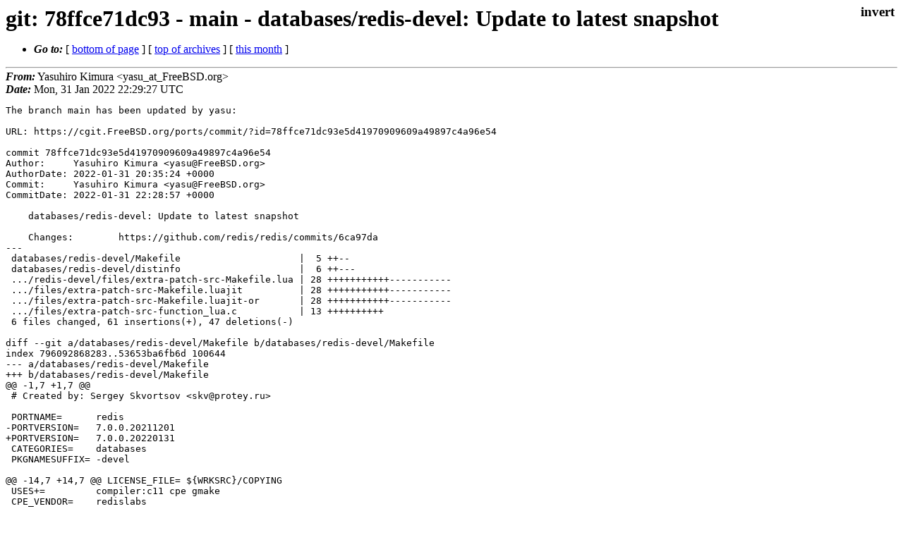

--- FILE ---
content_type: text/html
request_url: https://lists.freebsd.org/archives/dev-commits-ports-main/2022-January/013305.html
body_size: 3769
content:
<!DOCTYPE html>
<html>
  <head>
    <meta http-equiv="Content-Type" content="text/html; charset=utf-8" />
    <meta name="color-scheme" content="light dark" />
    <meta name="Author" content="Yasuhiro Kimura  &lt;yasu_at_FreeBSD.org&gt;" />
    <meta name="Subject" content="git: 78ffce71dc93 - main - databases/redis-devel: Update to latest snapshot" />
    <link rel="stylesheet" type="text/css" href="/assets/ml.css"/>
    <title>git: 78ffce71dc93 - main - databases/redis-devel: Update to latest snapshot</title>
  </head>
  <body id="body">
  <input type="checkbox" id="invert">
  <article id="main">
    <label class="invert_label" for="invert"></label>
    <header class="head">
    <h1>git: 78ffce71dc93 - main - databases/redis-devel: Update to latest snapshot</h1>
    <ul>
    
    
    <li><strong><i>Go to: </i></strong> [ <a href="#footer">bottom of page</a> ] [ <a href="../index.html">top of archives</a> ] [ <a href="index.html">this month</a> ] </li>
    </ul>
    </header>
    <strong><i>From:</i></strong> Yasuhiro Kimura  &lt;yasu_at_FreeBSD.org&gt;</string><br>
    <strong><i>Date:</i></strong> Mon, 31 Jan 2022 22:29:27 UTC </strong><br>
    <pre class="main">The branch main has been updated by yasu:

URL: https://cgit.FreeBSD.org/ports/commit/?id=78ffce71dc93e5d41970909609a49897c4a96e54

commit 78ffce71dc93e5d41970909609a49897c4a96e54
Author:     Yasuhiro Kimura &lt;yasu@FreeBSD.org&gt;
AuthorDate: 2022-01-31 20:35:24 +0000
Commit:     Yasuhiro Kimura &lt;yasu@FreeBSD.org&gt;
CommitDate: 2022-01-31 22:28:57 +0000

    databases/redis-devel: Update to latest snapshot
    
    Changes:        https://github.com/redis/redis/commits/6ca97da
---
 databases/redis-devel/Makefile                     |  5 ++--
 databases/redis-devel/distinfo                     |  6 ++---
 .../redis-devel/files/extra-patch-src-Makefile.lua | 28 +++++++++++-----------
 .../files/extra-patch-src-Makefile.luajit          | 28 +++++++++++-----------
 .../files/extra-patch-src-Makefile.luajit-or       | 28 +++++++++++-----------
 .../files/extra-patch-src-function_lua.c           | 13 ++++++++++
 6 files changed, 61 insertions(+), 47 deletions(-)

diff --git a/databases/redis-devel/Makefile b/databases/redis-devel/Makefile
index 796092868283..53653ba6fb6d 100644
--- a/databases/redis-devel/Makefile
+++ b/databases/redis-devel/Makefile
@@ -1,7 +1,7 @@
 # Created by: Sergey Skvortsov &lt;skv@protey.ru&gt;
 
 PORTNAME=	redis
-PORTVERSION=	7.0.0.20211201
+PORTVERSION=	7.0.0.20220131
 CATEGORIES=	databases
 PKGNAMESUFFIX=	-devel
 
@@ -14,7 +14,7 @@ LICENSE_FILE=	${WRKSRC}/COPYING
 USES+=		compiler:c11 cpe gmake
 CPE_VENDOR=	redislabs
 USE_GITHUB=	yes
-GH_TUPLE=	redis:redis:0e5b813
+GH_TUPLE=	redis:redis:6ca97da
 
 OPTIONS_DEFINE=	JEMALLOC TESTS TLS TRIB
 OPTIONS_RADIO=	EXTLUA
@@ -44,6 +44,7 @@ LUAJIT_VARS=		_addflags=true
 LUAJITOR_LIB_DEPENDS=	libluajit-5.1.so:lang/luajit-openresty
 LUAJITOR_BUILD_DEPENDS=	${LOCALBASE}/include/luajit-2.1/lua.h:lang/luajit-openresty
 LUAJITOR_EXTRA_PATCHES=	${PATCHDIR}/extra-patch-src-Makefile.luajit-or \
+			${PATCHDIR}/extra-patch-src-function_lua.c \
 			${PATCHDIR}/extra-patch-deps_lua_src_lua__cjson.c
 LUAJITOR_VARS=		_addflags=true
 
diff --git a/databases/redis-devel/distinfo b/databases/redis-devel/distinfo
index 839c96e2cf29..88b48dadb6ed 100644
--- a/databases/redis-devel/distinfo
+++ b/databases/redis-devel/distinfo
@@ -1,3 +1,3 @@
-TIMESTAMP = 1638371049
-SHA256 (redis-redis-7.0.0.20211201-0e5b813_GH0.tar.gz) = b73a062ce2c4945a935792bcfa198e90f04df4e7d7a82a19001aad6f3010459a
-SIZE (redis-redis-7.0.0.20211201-0e5b813_GH0.tar.gz) = 2677658
+TIMESTAMP = 1643657761
+SHA256 (redis-redis-7.0.0.20220131-6ca97da_GH0.tar.gz) = df91b39beeed64fd65abf199a0a5c40b18609616c8c52806f0d964ba80ba920e
+SIZE (redis-redis-7.0.0.20220131-6ca97da_GH0.tar.gz) = 2874928
diff --git a/databases/redis-devel/files/extra-patch-src-Makefile.lua b/databases/redis-devel/files/extra-patch-src-Makefile.lua
index 25b57390aea4..8012dc4d76e6 100644
--- a/databases/redis-devel/files/extra-patch-src-Makefile.lua
+++ b/databases/redis-devel/files/extra-patch-src-Makefile.lua
@@ -1,5 +1,5 @@
---- src/Makefile.orig	2021-01-12 09:21:03.000000000 -0500
-+++ src/Makefile	2021-01-13 11:52:33.070529000 -0500
+--- src/Makefile.orig	2022-01-12 01:00:14.676138000 +0900
++++ src/Makefile	2022-01-12 01:05:07.007928000 +0900
 @@ -16,7 +16,7 @@
  uname_S := $(shell sh -c &#39;uname -s 2&gt;/dev/null || echo not&#39;)
  uname_M := $(shell sh -c &#39;uname -m 2&gt;/dev/null || echo not&#39;)
@@ -9,7 +9,7 @@
  NODEPS:=clean distclean
  
  # Default settings
-@@ -83,8 +83,8 @@
+@@ -115,8 +115,8 @@
  # Override default settings if possible
  -include .make-settings
  
@@ -18,19 +18,19 @@
 +FINAL_CFLAGS=$(STD) $(WARN) $(OPT) $(DEBUG) $(CFLAGS)
 +FINAL_LDFLAGS=$(LDFLAGS) $(DEBUG)
  FINAL_LIBS=-lm
- DEBUG=-g -ggdb
  
-@@ -188,7 +188,7 @@
- endif
+ # Linux ARM32 needs -latomic at linking time
+@@ -227,7 +227,7 @@
  endif
+ 
  # Include paths to dependencies
 -FINAL_CFLAGS+= -I../deps/hiredis -I../deps/linenoise -I../deps/lua/src -I../deps/hdr_histogram
 +FINAL_CFLAGS+= -I../deps/hiredis -I../deps/linenoise -I../deps/hdr_histogram
  
  # Determine systemd support and/or build preference (defaulting to auto-detection)
  BUILD_WITH_SYSTEMD=no
-@@ -251,6 +251,9 @@
- 	FINAL_LIBS += ../deps/hiredis/libhiredis_ssl.a $(LIBSSL_LIBS) $(LIBCRYPTO_LIBS)
+@@ -301,6 +301,9 @@
+     endef
  endif
  
 +FINAL_CFLAGS+=-I${PREFIX}/include/lua51
@@ -39,20 +39,20 @@
  REDIS_CC=$(QUIET_CC)$(CC) $(FINAL_CFLAGS)
  REDIS_LD=$(QUIET_LINK)$(CC) $(FINAL_LDFLAGS)
  REDIS_INSTALL=$(QUIET_INSTALL)$(INSTALL)
-@@ -271,6 +274,7 @@
+@@ -322,6 +325,7 @@
  REDIS_SERVER_NAME=redis-server$(PROG_SUFFIX)
  REDIS_SENTINEL_NAME=redis-sentinel$(PROG_SUFFIX)
- REDIS_SERVER_OBJ=adlist.o quicklist.o ae.o anet.o dict.o server.o sds.o zmalloc.o lzf_c.o lzf_d.o pqsort.o zipmap.o sha1.o ziplist.o release.o networking.o util.o object.o db.o replication.o rdb.o t_string.o t_list.o t_set.o t_zset.o t_hash.o config.o aof.o pubsub.o multi.o debug.o sort.o intset.o syncio.o cluster.o crc16.o endianconv.o slowlog.o scripting.o bio.o rio.o rand.o memtest.o crcspeed.o crc64.o bitops.o sentinel.o notify.o setproctitle.o blocked.o hyperloglog.o latency.o sparkline.o redis-check-rdb.o redis-check-aof.o geo.o lazyfree.o module.o evict.o expire.o geohash.o geohash_helper.o childinfo.o defrag.o siphash.o rax.o t_stream.o listpack.o localtime.o lolwut.o lolwut5.o lolwut6.o acl.o tracking.o connection.o tls.o sha256.o timeout.o setcpuaffinity.o monotonic.o mt19937-64.o resp_parser.o call_reply.o
+ REDIS_SERVER_OBJ=adlist.o quicklist.o ae.o anet.o dict.o server.o sds.o zmalloc.o lzf_c.o lzf_d.o pqsort.o zipmap.o sha1.o ziplist.o release.o networking.o util.o object.o db.o replication.o rdb.o t_string.o t_list.o t_set.o t_zset.o t_hash.o config.o aof.o pubsub.o multi.o debug.o sort.o intset.o syncio.o cluster.o crc16.o endianconv.o slowlog.o eval.o bio.o rio.o rand.o memtest.o crcspeed.o crc64.o bitops.o sentinel.o notify.o setproctitle.o blocked.o hyperloglog.o latency.o sparkline.o redis-check-rdb.o redis-check-aof.o geo.o lazyfree.o module.o evict.o expire.o geohash.o geohash_helper.o childinfo.o defrag.o siphash.o rax.o t_stream.o listpack.o localtime.o lolwut.o lolwut5.o lolwut6.o acl.o tracking.o connection.o tls.o sha256.o timeout.o setcpuaffinity.o monotonic.o mt19937-64.o resp_parser.o call_reply.o script_lua.o script.o functions.o function_lua.o commands.o
 +REDIS_SERVER_OBJ+=fpconv.o lua_bit.o lua_cjson.o lua_cmsgpack.o lua_struct.o strbuf.o
  REDIS_CLI_NAME=redis-cli$(PROG_SUFFIX)
- REDIS_CLI_OBJ=anet.o adlist.o dict.o redis-cli.o zmalloc.o release.o ae.o crcspeed.o crc64.o siphash.o crc16.o monotonic.o cli_common.o mt19937-64.o
+ REDIS_CLI_OBJ=anet.o adlist.o dict.o redis-cli.o zmalloc.o release.o ae.o redisassert.o crcspeed.o crc64.o siphash.o crc16.o monotonic.o cli_common.o mt19937-64.o
  REDIS_BENCHMARK_NAME=redis-benchmark$(PROG_SUFFIX)
-@@ -324,7 +328,7 @@
+@@ -375,7 +379,7 @@
  
  # redis-server
  $(REDIS_SERVER_NAME): $(REDIS_SERVER_OBJ)
--	$(REDIS_LD) -o $@ $^ ../deps/hiredis/libhiredis.a ../deps/lua/src/liblua.a $(FINAL_LIBS)
-+	$(REDIS_LD) -o $@ $^ ../deps/hiredis/libhiredis.a $(FINAL_LIBS)
+-	$(REDIS_LD) -o $@ $^ ../deps/hiredis/libhiredis.a ../deps/lua/src/liblua.a ../deps/hdr_histogram/libhdrhistogram.a $(FINAL_LIBS)
++	$(REDIS_LD) -o $@ $^ ../deps/hiredis/libhiredis.a ../deps/hdr_histogram/libhdrhistogram.a $(FINAL_LIBS)
  
  # redis-sentinel
  $(REDIS_SENTINEL_NAME): $(REDIS_SERVER_NAME)
diff --git a/databases/redis-devel/files/extra-patch-src-Makefile.luajit b/databases/redis-devel/files/extra-patch-src-Makefile.luajit
index b9affc3fabd1..95727c600cb8 100644
--- a/databases/redis-devel/files/extra-patch-src-Makefile.luajit
+++ b/databases/redis-devel/files/extra-patch-src-Makefile.luajit
@@ -1,5 +1,5 @@
---- src/Makefile.orig	2021-01-12 09:21:03.000000000 -0500
-+++ src/Makefile	2021-01-13 12:25:07.823451000 -0500
+--- src/Makefile.orig	2022-01-12 01:09:20.385180000 +0900
++++ src/Makefile	2022-01-12 01:11:45.772845000 +0900
 @@ -16,7 +16,7 @@
  uname_S := $(shell sh -c &#39;uname -s 2&gt;/dev/null || echo not&#39;)
  uname_M := $(shell sh -c &#39;uname -m 2&gt;/dev/null || echo not&#39;)
@@ -9,7 +9,7 @@
  NODEPS:=clean distclean
  
  # Default settings
-@@ -83,8 +83,8 @@
+@@ -115,8 +115,8 @@
  # Override default settings if possible
  -include .make-settings
  
@@ -18,19 +18,19 @@
 +FINAL_CFLAGS=$(STD) $(WARN) $(OPT) $(DEBUG) $(CFLAGS)
 +FINAL_LDFLAGS=$(LDFLAGS) $(DEBUG)
  FINAL_LIBS=-lm
- DEBUG=-g -ggdb
  
-@@ -188,7 +188,7 @@
- endif
+ # Linux ARM32 needs -latomic at linking time
+@@ -227,7 +227,7 @@
  endif
+ 
  # Include paths to dependencies
 -FINAL_CFLAGS+= -I../deps/hiredis -I../deps/linenoise -I../deps/lua/src -I../deps/hdr_histogram
 +FINAL_CFLAGS+= -I../deps/hiredis -I../deps/linenoise -I../deps/hdr_histogram
  
  # Determine systemd support and/or build preference (defaulting to auto-detection)
  BUILD_WITH_SYSTEMD=no
-@@ -251,6 +251,9 @@
- 	FINAL_LIBS += ../deps/hiredis/libhiredis_ssl.a $(LIBSSL_LIBS) $(LIBCRYPTO_LIBS)
+@@ -301,6 +301,9 @@
+     endef
  endif
  
 +FINAL_CFLAGS+=-I${PREFIX}/include/luajit-2.0
@@ -39,20 +39,20 @@
  REDIS_CC=$(QUIET_CC)$(CC) $(FINAL_CFLAGS)
  REDIS_LD=$(QUIET_LINK)$(CC) $(FINAL_LDFLAGS)
  REDIS_INSTALL=$(QUIET_INSTALL)$(INSTALL)
-@@ -271,6 +274,7 @@
+@@ -322,6 +325,7 @@
  REDIS_SERVER_NAME=redis-server$(PROG_SUFFIX)
  REDIS_SENTINEL_NAME=redis-sentinel$(PROG_SUFFIX)
- REDIS_SERVER_OBJ=adlist.o quicklist.o ae.o anet.o dict.o server.o sds.o zmalloc.o lzf_c.o lzf_d.o pqsort.o zipmap.o sha1.o ziplist.o release.o networking.o util.o object.o db.o replication.o rdb.o t_string.o t_list.o t_set.o t_zset.o t_hash.o config.o aof.o pubsub.o multi.o debug.o sort.o intset.o syncio.o cluster.o crc16.o endianconv.o slowlog.o scripting.o bio.o rio.o rand.o memtest.o crcspeed.o crc64.o bitops.o sentinel.o notify.o setproctitle.o blocked.o hyperloglog.o latency.o sparkline.o redis-check-rdb.o redis-check-aof.o geo.o lazyfree.o module.o evict.o expire.o geohash.o geohash_helper.o childinfo.o defrag.o siphash.o rax.o t_stream.o listpack.o localtime.o lolwut.o lolwut5.o lolwut6.o acl.o tracking.o connection.o tls.o sha256.o timeout.o setcpuaffinity.o monotonic.o mt19937-64.o resp_parser.o call_reply.o
+ REDIS_SERVER_OBJ=adlist.o quicklist.o ae.o anet.o dict.o server.o sds.o zmalloc.o lzf_c.o lzf_d.o pqsort.o zipmap.o sha1.o ziplist.o release.o networking.o util.o object.o db.o replication.o rdb.o t_string.o t_list.o t_set.o t_zset.o t_hash.o config.o aof.o pubsub.o multi.o debug.o sort.o intset.o syncio.o cluster.o crc16.o endianconv.o slowlog.o eval.o bio.o rio.o rand.o memtest.o crcspeed.o crc64.o bitops.o sentinel.o notify.o setproctitle.o blocked.o hyperloglog.o latency.o sparkline.o redis-check-rdb.o redis-check-aof.o geo.o lazyfree.o module.o evict.o expire.o geohash.o geohash_helper.o childinfo.o defrag.o siphash.o rax.o t_stream.o listpack.o localtime.o lolwut.o lolwut5.o lolwut6.o acl.o tracking.o connection.o tls.o sha256.o timeout.o setcpuaffinity.o monotonic.o mt19937-64.o resp_parser.o call_reply.o script_lua.o script.o functions.o function_lua.o commands.o
 +REDIS_SERVER_OBJ+=fpconv.o lua_bit.o lua_cjson.o lua_cmsgpack.o lua_struct.o strbuf.o
  REDIS_CLI_NAME=redis-cli$(PROG_SUFFIX)
- REDIS_CLI_OBJ=anet.o adlist.o dict.o redis-cli.o zmalloc.o release.o ae.o crcspeed.o crc64.o siphash.o crc16.o monotonic.o cli_common.o mt19937-64.o
+ REDIS_CLI_OBJ=anet.o adlist.o dict.o redis-cli.o zmalloc.o release.o ae.o redisassert.o crcspeed.o crc64.o siphash.o crc16.o monotonic.o cli_common.o mt19937-64.o
  REDIS_BENCHMARK_NAME=redis-benchmark$(PROG_SUFFIX)
-@@ -324,7 +328,7 @@
+@@ -375,7 +379,7 @@
  
  # redis-server
  $(REDIS_SERVER_NAME): $(REDIS_SERVER_OBJ)
--	$(REDIS_LD) -o $@ $^ ../deps/hiredis/libhiredis.a ../deps/lua/src/liblua.a $(FINAL_LIBS)
-+	$(REDIS_LD) -o $@ $^ ../deps/hiredis/libhiredis.a $(FINAL_LIBS)
+-	$(REDIS_LD) -o $@ $^ ../deps/hiredis/libhiredis.a ../deps/lua/src/liblua.a ../deps/hdr_histogram/libhdrhistogram.a $(FINAL_LIBS)
++	$(REDIS_LD) -o $@ $^ ../deps/hiredis/libhiredis.a ../deps/hdr_histogram/libhdrhistogram.a $(FINAL_LIBS)
  
  # redis-sentinel
  $(REDIS_SENTINEL_NAME): $(REDIS_SERVER_NAME)
diff --git a/databases/redis-devel/files/extra-patch-src-Makefile.luajit-or b/databases/redis-devel/files/extra-patch-src-Makefile.luajit-or
index 8e18d4bf3088..ab2aba5bbf68 100644
--- a/databases/redis-devel/files/extra-patch-src-Makefile.luajit-or
+++ b/databases/redis-devel/files/extra-patch-src-Makefile.luajit-or
@@ -1,5 +1,5 @@
---- src/Makefile.orig	2021-01-12 09:21:03.000000000 -0500
-+++ src/Makefile	2021-01-13 12:27:19.444193000 -0500
+--- src/Makefile.orig	2022-01-12 01:14:34.800218000 +0900
++++ src/Makefile	2022-01-12 01:16:26.274158000 +0900
 @@ -16,7 +16,7 @@
  uname_S := $(shell sh -c &#39;uname -s 2&gt;/dev/null || echo not&#39;)
  uname_M := $(shell sh -c &#39;uname -m 2&gt;/dev/null || echo not&#39;)
@@ -9,7 +9,7 @@
  NODEPS:=clean distclean
  
  # Default settings
-@@ -83,8 +83,8 @@
+@@ -115,8 +115,8 @@
  # Override default settings if possible
  -include .make-settings
  
@@ -18,19 +18,19 @@
 +FINAL_CFLAGS=$(STD) $(WARN) $(OPT) $(DEBUG) $(CFLAGS)
 +FINAL_LDFLAGS=$(LDFLAGS) $(DEBUG)
  FINAL_LIBS=-lm
- DEBUG=-g -ggdb
  
-@@ -188,7 +188,7 @@
- endif
+ # Linux ARM32 needs -latomic at linking time
+@@ -227,7 +227,7 @@
  endif
+ 
  # Include paths to dependencies
 -FINAL_CFLAGS+= -I../deps/hiredis -I../deps/linenoise -I../deps/lua/src -I../deps/hdr_histogram
 +FINAL_CFLAGS+= -I../deps/hiredis -I../deps/linenoise -I../deps/hdr_histogram
  
  # Determine systemd support and/or build preference (defaulting to auto-detection)
  BUILD_WITH_SYSTEMD=no
-@@ -251,6 +251,9 @@
- 	FINAL_LIBS += ../deps/hiredis/libhiredis_ssl.a $(LIBSSL_LIBS) $(LIBCRYPTO_LIBS)
+@@ -301,6 +301,9 @@
+     endef
  endif
  
 +FINAL_CFLAGS+=-I${PREFIX}/include/luajit-2.1
@@ -39,20 +39,20 @@
  REDIS_CC=$(QUIET_CC)$(CC) $(FINAL_CFLAGS)
  REDIS_LD=$(QUIET_LINK)$(CC) $(FINAL_LDFLAGS)
  REDIS_INSTALL=$(QUIET_INSTALL)$(INSTALL)
-@@ -271,6 +274,7 @@
+@@ -322,6 +325,7 @@
  REDIS_SERVER_NAME=redis-server$(PROG_SUFFIX)
  REDIS_SENTINEL_NAME=redis-sentinel$(PROG_SUFFIX)
- REDIS_SERVER_OBJ=adlist.o quicklist.o ae.o anet.o dict.o server.o sds.o zmalloc.o lzf_c.o lzf_d.o pqsort.o zipmap.o sha1.o ziplist.o release.o networking.o util.o object.o db.o replication.o rdb.o t_string.o t_list.o t_set.o t_zset.o t_hash.o config.o aof.o pubsub.o multi.o debug.o sort.o intset.o syncio.o cluster.o crc16.o endianconv.o slowlog.o scripting.o bio.o rio.o rand.o memtest.o crcspeed.o crc64.o bitops.o sentinel.o notify.o setproctitle.o blocked.o hyperloglog.o latency.o sparkline.o redis-check-rdb.o redis-check-aof.o geo.o lazyfree.o module.o evict.o expire.o geohash.o geohash_helper.o childinfo.o defrag.o siphash.o rax.o t_stream.o listpack.o localtime.o lolwut.o lolwut5.o lolwut6.o acl.o tracking.o connection.o tls.o sha256.o timeout.o setcpuaffinity.o monotonic.o mt19937-64.o resp_parser.o call_reply.o
+ REDIS_SERVER_OBJ=adlist.o quicklist.o ae.o anet.o dict.o server.o sds.o zmalloc.o lzf_c.o lzf_d.o pqsort.o zipmap.o sha1.o ziplist.o release.o networking.o util.o object.o db.o replication.o rdb.o t_string.o t_list.o t_set.o t_zset.o t_hash.o config.o aof.o pubsub.o multi.o debug.o sort.o intset.o syncio.o cluster.o crc16.o endianconv.o slowlog.o eval.o bio.o rio.o rand.o memtest.o crcspeed.o crc64.o bitops.o sentinel.o notify.o setproctitle.o blocked.o hyperloglog.o latency.o sparkline.o redis-check-rdb.o redis-check-aof.o geo.o lazyfree.o module.o evict.o expire.o geohash.o geohash_helper.o childinfo.o defrag.o siphash.o rax.o t_stream.o listpack.o localtime.o lolwut.o lolwut5.o lolwut6.o acl.o tracking.o connection.o tls.o sha256.o timeout.o setcpuaffinity.o monotonic.o mt19937-64.o resp_parser.o call_reply.o script_lua.o script.o functions.o function_lua.o commands.o
 +REDIS_SERVER_OBJ+=fpconv.o lua_bit.o lua_cjson.o lua_cmsgpack.o lua_struct.o strbuf.o
  REDIS_CLI_NAME=redis-cli$(PROG_SUFFIX)
- REDIS_CLI_OBJ=anet.o adlist.o dict.o redis-cli.o zmalloc.o release.o ae.o crcspeed.o crc64.o siphash.o crc16.o monotonic.o cli_common.o mt19937-64.o
+ REDIS_CLI_OBJ=anet.o adlist.o dict.o redis-cli.o zmalloc.o release.o ae.o redisassert.o crcspeed.o crc64.o siphash.o crc16.o monotonic.o cli_common.o mt19937-64.o
  REDIS_BENCHMARK_NAME=redis-benchmark$(PROG_SUFFIX)
-@@ -324,7 +328,7 @@
+@@ -375,7 +379,7 @@
  
  # redis-server
  $(REDIS_SERVER_NAME): $(REDIS_SERVER_OBJ)
--	$(REDIS_LD) -o $@ $^ ../deps/hiredis/libhiredis.a ../deps/lua/src/liblua.a $(FINAL_LIBS)
-+	$(REDIS_LD) -o $@ $^ ../deps/hiredis/libhiredis.a $(FINAL_LIBS)
+-	$(REDIS_LD) -o $@ $^ ../deps/hiredis/libhiredis.a ../deps/lua/src/liblua.a ../deps/hdr_histogram/libhdrhistogram.a $(FINAL_LIBS)
++	$(REDIS_LD) -o $@ $^ ../deps/hiredis/libhiredis.a ../deps/hdr_histogram/libhdrhistogram.a $(FINAL_LIBS)
  
  # redis-sentinel
  $(REDIS_SENTINEL_NAME): $(REDIS_SERVER_NAME)
diff --git a/databases/redis-devel/files/extra-patch-src-function_lua.c b/databases/redis-devel/files/extra-patch-src-function_lua.c
new file mode 100644
index 000000000000..6e4fc624de52
--- /dev/null
+++ b/databases/redis-devel/files/extra-patch-src-function_lua.c
@@ -0,0 +1,13 @@
+--- src/function_lua.c.orig	2022-01-31 19:49:57.000000000 +0900
++++ src/function_lua.c	2022-02-01 05:03:43.442197000 +0900
+@@ -52,6 +52,10 @@
+ #define LIBRARY_API_NAME &quot;__LIBRARY_API__&quot;
+ #define LOAD_TIMEOUT_MS 500
+ 
++#ifndef lua_unref
++#define lua_unref(L,ref)        luaL_unref(L, LUA_REGISTRYINDEX, (ref))
++#endif
++
+ /* Lua engine ctx */
+ typedef struct luaEngineCtx {
+     lua_State *lua;
</pre>
    <footer id="footer" class="foot">
    <ul>
    
    
    <li><strong><i>Go to: </i></strong> [ <a href="#">top of page</a> ] [ <a href="../index.html">top of archives</a> ] [ <a href="index.html">this month</a> ]</li>
    </ul>
    
    <a class="secondary" href="013305.txt" >Original text of this message</a><br><br>
    
    </footer>
    </article>
 </body>
</html>
